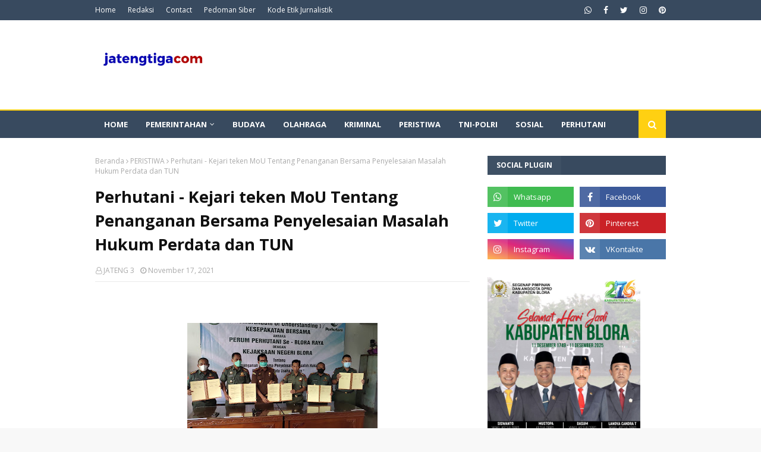

--- FILE ---
content_type: text/javascript; charset=UTF-8
request_url: https://www.jatengtiga.com/feeds/posts/default?max-results=3&start-index=2&alt=json-in-script&callback=jQuery1124043482525064595534_1768631658484&_=1768631658485
body_size: 6052
content:
// API callback
jQuery1124043482525064595534_1768631658484({"version":"1.0","encoding":"UTF-8","feed":{"xmlns":"http://www.w3.org/2005/Atom","xmlns$openSearch":"http://a9.com/-/spec/opensearchrss/1.0/","xmlns$blogger":"http://schemas.google.com/blogger/2008","xmlns$georss":"http://www.georss.org/georss","xmlns$gd":"http://schemas.google.com/g/2005","xmlns$thr":"http://purl.org/syndication/thread/1.0","id":{"$t":"tag:blogger.com,1999:blog-3874038086059076997"},"updated":{"$t":"2026-01-04T17:50:18.588-08:00"},"category":[{"term":"PERISTIWA"},{"term":"SOSIAL"},{"term":"PEMERINTAHAN"},{"term":"PEMERINTAH KABUPATEN BLORA"},{"term":"POLITIK"},{"term":"PENDIDIKAN"},{"term":"KRIMINAL"},{"term":"OLAHRAGA"},{"term":"BUDAYA"},{"term":"PERHUTANI"},{"term":"DESA"},{"term":"TNI - POLRI"},{"term":"SOSIA"}],"title":{"type":"text","$t":"JATENGTIGA.COM"},"subtitle":{"type":"html","$t":"Jatengtiga.com memberikan informasi seputar Blora, Purwodadi, Pati dan Rembang. \n"},"link":[{"rel":"http://schemas.google.com/g/2005#feed","type":"application/atom+xml","href":"https:\/\/www.jatengtiga.com\/feeds\/posts\/default"},{"rel":"self","type":"application/atom+xml","href":"https:\/\/www.blogger.com\/feeds\/3874038086059076997\/posts\/default?alt=json-in-script\u0026start-index=2\u0026max-results=3"},{"rel":"alternate","type":"text/html","href":"https:\/\/www.jatengtiga.com\/"},{"rel":"hub","href":"http://pubsubhubbub.appspot.com/"},{"rel":"previous","type":"application/atom+xml","href":"https:\/\/www.blogger.com\/feeds\/3874038086059076997\/posts\/default?alt=json-in-script\u0026start-index=1\u0026max-results=3"},{"rel":"next","type":"application/atom+xml","href":"https:\/\/www.blogger.com\/feeds\/3874038086059076997\/posts\/default?alt=json-in-script\u0026start-index=5\u0026max-results=3"}],"author":[{"name":{"$t":"JATENG 3"},"uri":{"$t":"http:\/\/www.blogger.com\/profile\/14161541778837812557"},"email":{"$t":"noreply@blogger.com"},"gd$image":{"rel":"http://schemas.google.com/g/2005#thumbnail","width":"16","height":"16","src":"https:\/\/img1.blogblog.com\/img\/b16-rounded.gif"}}],"generator":{"version":"7.00","uri":"http://www.blogger.com","$t":"Blogger"},"openSearch$totalResults":{"$t":"681"},"openSearch$startIndex":{"$t":"2"},"openSearch$itemsPerPage":{"$t":"3"},"entry":[{"id":{"$t":"tag:blogger.com,1999:blog-3874038086059076997.post-3283910705511141909"},"published":{"$t":"2025-12-30T17:38:00.000-08:00"},"updated":{"$t":"2026-01-04T17:50:18.544-08:00"},"category":[{"scheme":"http://www.blogger.com/atom/ns#","term":"PEMERINTAHAN"}],"title":{"type":"text","$t":"DPRD Blora Setujui Dua Raperda 2025, Lantik Anggota PAW"},"content":{"type":"html","$t":"\u003Cdiv class=\"separator\" style=\"clear: both; text-align: center;\"\u003E\u003Ca href=\"https:\/\/blogger.googleusercontent.com\/img\/b\/R29vZ2xl\/AVvXsEgiIluVzp53nwTz-fthjTr-DikO8F0vrFAHlX4GfjMF3qDYfHMRabhP53T_-wtALb1N3LO3kAPwa6MBJP3SAAemjtr_LH06l_Ys2h1_mVm9DlOuV3Xy3uNglXBxWGpurEz8OYG_2m_pR2aCe4aTunO77ZqChx6Gv1sm5zYcNr3ROyv1VRfQbla2YMN56-Y\/s2560\/1000805045.jpg\" imageanchor=\"1\" style=\"margin-left: 1em; margin-right: 1em;\"\u003E\u003Cimg border=\"0\" data-original-height=\"1706\" data-original-width=\"2560\" src=\"https:\/\/blogger.googleusercontent.com\/img\/b\/R29vZ2xl\/AVvXsEgiIluVzp53nwTz-fthjTr-DikO8F0vrFAHlX4GfjMF3qDYfHMRabhP53T_-wtALb1N3LO3kAPwa6MBJP3SAAemjtr_LH06l_Ys2h1_mVm9DlOuV3Xy3uNglXBxWGpurEz8OYG_2m_pR2aCe4aTunO77ZqChx6Gv1sm5zYcNr3ROyv1VRfQbla2YMN56-Y\/s16000\/1000805045.jpg\" \/\u003E\u003C\/a\u003E\u003C\/div\u003E\u003Cspan style=\"font-size: xx-small;\"\u003EFoto : Her\/jatengtiga.com\u003C\/span\u003E\u003Cbr \/\u003E\u003Cp\u003E\u003Cbr \/\u003E\u003C\/p\u003E\u003Cp\u003EBLORA, JATENGTIGA.com — Dewan Perwakilan Rakyat Daerah (DPRD) Kabupaten Blora menggelar Rapat Paripurna dengan agenda Persetujuan Bersama terhadap dua Rancangan Peraturan Daerah (Raperda) Kabupaten Blora Tahun 2025 serta Pengucapan Sumpah\/Janji Pengganti Antarwaktu (PAW) Anggota DPRD Masa Keanggotaan 2024–2029, Rabu (31\/12\/2025).\u003C\/p\u003E\u003Cp\u003ERapat Paripurna dipimpin Ketua DPRD Kabupaten Blora Mustopa, S.Pdi dan dihadiri Bupati Blora Dr. H. Arief Rohman, unsur Forkopimda, Sekretaris Daerah beserta jajaran perangkat daerah, para camat, pimpinan partai politik, organisasi kemasyarakatan, insan pers, serta tamu undangan.\u003C\/p\u003E\u003Cp\u003E\u003Cb\u003E\u003Cspan style=\"font-size: medium;\"\u003EDua Raperda Tahun 2025 Disetujui\u003C\/span\u003E\u003C\/b\u003E\u003C\/p\u003E\u003Cp\u003ERapat Paripurna menyepakati dua Raperda untuk ditetapkan, yakni Raperda tentang Kawasan Tanpa Rokok (KTR) dan Raperda tentang Penyelenggaraan Perpustakaan.\u003C\/p\u003E\u003Cp\u003E\"Jadi kami menyetujui dua Raperda yang diusulkan Pemkab Blora, demi kemajuan Blora bersama\", Ujar Mustofa.\u003C\/p\u003E\u003Cp\u003ERaperda KTR ditujukan untuk mendorong pola hidup sehat, meningkatkan derajat kesehatan masyarakat secara fisik, mental, spiritual, dan sosial, serta melaksanakan amanat Peraturan Pemerintah Nomor 28 Tahun 2024 terkait pengawasan implementasi Kawasan Tanpa Rokok.\u0026nbsp;\u003C\/p\u003E\u003Cp\u003ERegulasi ini juga mengatur pembatasan iklan, promosi, dan sponsor produk tembakau serta rokok elektronik sebagai upaya perlindungan masyarakat dari dampak buruk rokok.\u003C\/p\u003E\u003Cp\u003ESementara itu, Raperda Penyelenggaraan Perpustakaan menjadi landasan pengembangan perpustakaan sebagai wahana pendidikan dan pembelajaran sepanjang hayat, penguatan literasi masyarakat, serta pengembangan perpustakaan berbasis inklusi sosial dan pelestarian budaya daerah.\u003C\/p\u003E\u003Cp\u003E“Perpustakaan bukan hanya tempat menyimpan buku, melainkan menjadi jantung kecerdasan masyarakat dan peningkatan kesejahteraan,” Ungkap Mustofa\u003C\/p\u003E\u003Cp\u003ESementara Bupati Blora Dr. H. Arief Rohman menyampaikan apresiasi atas sinergi yang terjalin antara eksekutif dan legislatif dalam pembahasan dan penetapan regulasi daerah.\u003C\/p\u003E\u003Cp\u003E“Kami menyampaikan terima kasih kepada pimpinan dan anggota DPRD Kabupaten Blora atas dukungan dan kerja sama dalam pelaksanaan pembangunan di seluruh wilayah Kabupaten Blora,” ujarnya.\u003C\/p\u003E\u003Cp\u003EDalam rangkaian rapat, Ketua DPRD Kabupaten Blora juga melantik anggota DPRD Pengganti Antarwaktu Masa Keanggotaan 2024–2029. Pelantikan tersebut berdasarkan Keputusan Gubernur Jawa Tengah Nomor 100.3.3.1\/470 Tahun 2025 tanggal 17 Desember 2025.\u003C\/p\u003E\u003Cp\u003EAnggota DPRD yang dilantik adalah Nyoto Adi Sucipto dari Partai Keadilan Sejahtera (PKS), menggantikan Munatin. Bupati Arief menyampaikan ucapan selamat dan harapan agar anggota DPRD PAW dapat memberikan kontribusi positif bagi pembangunan daerah..\u003C\/p\u003E\u003Cp\u003E“Semoga kehadiran beliau membawa semangat baru untuk Sesarengan mBangun Blora,” katanya.\u003C\/p\u003E\u003Cp\u003E\u003Cb\u003E\u003Cspan style=\"font-size: medium;\"\u003EKomitmen Pembangunan Berkelanjutan\u003C\/span\u003E\u003C\/b\u003E\u003C\/p\u003E\u003Cp\u003EBupati Blora menegaskan, persetujuan dua Raperda tersebut mencerminkan komitmen bersama dalam memperkuat tata kelola pemerintahan dan meningkatkan kualitas pelayanan publik.\u003C\/p\u003E\u003Cp\u003E“Semoga seluruh ikhtiar yang kita lakukan dalam membangun Kabupaten Blora yang maju dan berkelanjutan senantiasa mendapat berkah dan rida dari Allah SWT,” pungkasnya.\u003C\/p\u003E"},"link":[{"rel":"replies","type":"application/atom+xml","href":"https:\/\/www.jatengtiga.com\/feeds\/3283910705511141909\/comments\/default","title":"Posting Komentar"},{"rel":"replies","type":"text/html","href":"https:\/\/www.jatengtiga.com\/2025\/12\/dprd-blora-setujui-dua-raperda-2025.html#comment-form","title":"0 Komentar"},{"rel":"edit","type":"application/atom+xml","href":"https:\/\/www.blogger.com\/feeds\/3874038086059076997\/posts\/default\/3283910705511141909"},{"rel":"self","type":"application/atom+xml","href":"https:\/\/www.blogger.com\/feeds\/3874038086059076997\/posts\/default\/3283910705511141909"},{"rel":"alternate","type":"text/html","href":"https:\/\/www.jatengtiga.com\/2025\/12\/dprd-blora-setujui-dua-raperda-2025.html","title":"DPRD Blora Setujui Dua Raperda 2025, Lantik Anggota PAW"}],"author":[{"name":{"$t":"JATENG 3"},"uri":{"$t":"http:\/\/www.blogger.com\/profile\/14161541778837812557"},"email":{"$t":"noreply@blogger.com"},"gd$image":{"rel":"http://schemas.google.com/g/2005#thumbnail","width":"16","height":"16","src":"https:\/\/img1.blogblog.com\/img\/b16-rounded.gif"}}],"media$thumbnail":{"xmlns$media":"http://search.yahoo.com/mrss/","url":"https:\/\/blogger.googleusercontent.com\/img\/b\/R29vZ2xl\/AVvXsEgiIluVzp53nwTz-fthjTr-DikO8F0vrFAHlX4GfjMF3qDYfHMRabhP53T_-wtALb1N3LO3kAPwa6MBJP3SAAemjtr_LH06l_Ys2h1_mVm9DlOuV3Xy3uNglXBxWGpurEz8OYG_2m_pR2aCe4aTunO77ZqChx6Gv1sm5zYcNr3ROyv1VRfQbla2YMN56-Y\/s72-c\/1000805045.jpg","height":"72","width":"72"},"thr$total":{"$t":"0"}},{"id":{"$t":"tag:blogger.com,1999:blog-3874038086059076997.post-988047901648922798"},"published":{"$t":"2025-12-05T17:43:00.000-08:00"},"updated":{"$t":"2026-01-04T17:46:24.478-08:00"},"category":[{"scheme":"http://www.blogger.com/atom/ns#","term":"PEMERINTAHAN"}],"title":{"type":"text","$t":"Ketua DPRD Blora Dukung PERSIKABA Maju ke Liga 4"},"content":{"type":"html","$t":"\u003Cdiv class=\"separator\" style=\"clear: both; text-align: center;\"\u003E\u003Cbr \/\u003E\u003C\/div\u003E\u003Cdiv class=\"separator\" style=\"clear: both; text-align: center;\"\u003E\u003Ca href=\"https:\/\/blogger.googleusercontent.com\/img\/b\/R29vZ2xl\/AVvXsEiNXG4Y0b0GpISkRzG9lqlfqdihAv-YYphQ9-sXEWTLayPzgtOHripSbreY486R5nXencWdkVoj9QYr-SydRpJOYbJyGa2jKwaMcB2qIsJWSIMo3vqc_TUJGYR36DOukZtp1R9jXiBVApHpZ5o4oCtVY23KVzjNEgTheoroFm2s_jlHKJ9qcGuUvIDFCDY\/s3984\/1000720636.jpg\" style=\"margin-left: 1em; margin-right: 1em;\"\u003E\u003Cimg border=\"0\" data-original-height=\"2656\" data-original-width=\"3984\" src=\"https:\/\/blogger.googleusercontent.com\/img\/b\/R29vZ2xl\/AVvXsEiNXG4Y0b0GpISkRzG9lqlfqdihAv-YYphQ9-sXEWTLayPzgtOHripSbreY486R5nXencWdkVoj9QYr-SydRpJOYbJyGa2jKwaMcB2qIsJWSIMo3vqc_TUJGYR36DOukZtp1R9jXiBVApHpZ5o4oCtVY23KVzjNEgTheoroFm2s_jlHKJ9qcGuUvIDFCDY\/s16000\/1000720636.jpg\" \/\u003E\u003C\/a\u003E\u003C\/div\u003E\u003Cdiv class=\"separator\" style=\"clear: both; text-align: center;\"\u003E\u003Cspan style=\"font-size: xx-small;\"\u003E\u003Cb\u003EFoto : Heri \/ Jatengtiga.com\u003Cspan\u003E\u003Ca name='more'\u003E\u003C\/a\u003E\u003C\/span\u003E\u003C\/b\u003E\u003C\/span\u003E\u003C\/div\u003E\u003Cp\u003EBLORA, JATENGTIGA.com – Klub kebanggaan masyarakat Blora, Persikaba, resmi meluncurkan skuad, official, serta jersey terbaru untuk menghadapi kompetisi Liga 4 Jawa Tengah 2025\/2026. Agenda launching berlangsung meriah di Pendopo Rumah Dinas Bupati Blora, Sabtu (6\/12\/2025).\u003C\/p\u003E\u003Cp\u003EPeluncuran tim dilakukan langsung oleh Bupati Blora Dr. H. Arief Rohman, di dampingi Ketua DPRD Blora Mustofa bersama jajaran Forkopimda lainnya, perangkat daerah terkait, dan Ketua KONI Blora.\u003C\/p\u003E\u003Cp\u003EKetua DPRD Blora, Mustofa, berharap momen launching ini menjadi titik awal kebangkitan Persikaba setelah masa vakum kompetisi. Bahkan Mustofa mendukung penuh PERSIKABA untuk maju di Liga 4 Jawa Tengah.\u003C\/p\u003E\u003Cp\u003E“Semangat dulu, juara akan mengikuti. Masyarakat rindu melihat Persikaba bangkit,” ujarnya.\u003C\/p\u003E\u003Cp\u003ESementara Bupati Arief memberikan apresiasi kepada manajemen Persikaba yang terus berupaya menghidupkan kembali kebanggaan sepak bola Blora.\u003C\/p\u003E\u003Cp\u003E“Launching ini bukan hanya mengenalkan tim, tetapi juga simbol kebangkitan, kerja keras, dan rasa percaya diri bahwa Persikaba mampu bersaing dan berprestasi,” ujar Arief.\u003C\/p\u003E\u003Cp\u003E\u003Cb\u003E\u003Cspan style=\"font-size: medium;\"\u003ETergabung di Grup A Liga 4 Jateng\u003C\/span\u003E\u003C\/b\u003E\u003C\/p\u003E\u003Cp\u003EPada musim ini, Persikaba berada di Grup A bersama PSIR Rembang, Safin Pati, dan Persiharjo Sukoharjo. Arief menyebut grup tersebut cukup kompetitif, namun ia tetap optimistis Persikaba dapat menampilkan yang terbaik.\u003C\/p\u003E\u003Cp\u003EIa juga mengajak masyarakat dan suporter untuk terus memberikan dukungan penuh kepada Laskar Aryo Penangsang.\u003C\/p\u003E\u003Cp\u003E“Bertandinglah dengan sportivitas dan keberanian. Di pundak kalian ada harapan ribuan masyarakat Blora,” tegasnya.\u003C\/p\u003E\u003Cp\u003E\u003Cb\u003E\u003Cspan style=\"font-size: medium;\"\u003EPersiapan Mepet, Semangat Tinggi\u003C\/span\u003E\u003C\/b\u003E\u003C\/p\u003E\u003Cp\u003EManajer Persikaba, Muhammad Imfroni, mengatakan persiapan tim menuju Liga 4 cukup singkat, namun hal itu tidak mengurangi motivasi pemain dan manajemen.\u003C\/p\u003E\u003Cp\u003E“Berkat dukungan Pemkab, suporter, dan banyak pihak, Persikaba bisa kembali tampil di Liga 4 tahun ini. Tolong jaga nama Persikaba. Bermainlah dengan hati,” pesannya.\u003C\/p\u003E\u003Cp\u003E\u003Cspan style=\"font-size: medium;\"\u003E\u003Cb\u003EJadwal Perdana dan Dukungan Pemerintah\u003C\/b\u003E\u003C\/span\u003E\u003C\/p\u003E\u003Cp\u003EPersikaba dijadwalkan menjalani laga perdana tandang ke Pati pada 23 Desember, lalu tampil di kandang pada 28 Desember menghadapi Persiharjo Sukoharjo. Dua laga awal ini disebut krusial untuk membangun momentum dan kepercayaan diri tim.\u003C\/p\u003E\u003Cp\u003ESebagai bentuk dukungan, Dinas Kesehatan Kabupaten Blora menyerahkan bantuan obat-obatan untuk menjaga kesehatan dan kebugaran pemain sepanjang kompetisi.\u003C\/p\u003E"},"link":[{"rel":"replies","type":"application/atom+xml","href":"https:\/\/www.jatengtiga.com\/feeds\/988047901648922798\/comments\/default","title":"Posting Komentar"},{"rel":"replies","type":"text/html","href":"https:\/\/www.jatengtiga.com\/2025\/12\/ketua-dprd-blora-dukung-persikaba-maju.html#comment-form","title":"0 Komentar"},{"rel":"edit","type":"application/atom+xml","href":"https:\/\/www.blogger.com\/feeds\/3874038086059076997\/posts\/default\/988047901648922798"},{"rel":"self","type":"application/atom+xml","href":"https:\/\/www.blogger.com\/feeds\/3874038086059076997\/posts\/default\/988047901648922798"},{"rel":"alternate","type":"text/html","href":"https:\/\/www.jatengtiga.com\/2025\/12\/ketua-dprd-blora-dukung-persikaba-maju.html","title":"Ketua DPRD Blora Dukung PERSIKABA Maju ke Liga 4"}],"author":[{"name":{"$t":"JATENG 3"},"uri":{"$t":"http:\/\/www.blogger.com\/profile\/14161541778837812557"},"email":{"$t":"noreply@blogger.com"},"gd$image":{"rel":"http://schemas.google.com/g/2005#thumbnail","width":"16","height":"16","src":"https:\/\/img1.blogblog.com\/img\/b16-rounded.gif"}}],"media$thumbnail":{"xmlns$media":"http://search.yahoo.com/mrss/","url":"https:\/\/blogger.googleusercontent.com\/img\/b\/R29vZ2xl\/AVvXsEiNXG4Y0b0GpISkRzG9lqlfqdihAv-YYphQ9-sXEWTLayPzgtOHripSbreY486R5nXencWdkVoj9QYr-SydRpJOYbJyGa2jKwaMcB2qIsJWSIMo3vqc_TUJGYR36DOukZtp1R9jXiBVApHpZ5o4oCtVY23KVzjNEgTheoroFm2s_jlHKJ9qcGuUvIDFCDY\/s72-c\/1000720636.jpg","height":"72","width":"72"},"thr$total":{"$t":"0"}},{"id":{"$t":"tag:blogger.com,1999:blog-3874038086059076997.post-9095030596400548218"},"published":{"$t":"2025-11-16T23:22:00.000-08:00"},"updated":{"$t":"2025-11-16T23:22:31.464-08:00"},"category":[{"scheme":"http://www.blogger.com/atom/ns#","term":"PEMERINTAHAN"}],"title":{"type":"text","$t":"BPR Bank Blora Artha Bertransformasi Dari Perumda Menjadi Perseroda"},"content":{"type":"html","$t":"\u003Cp\u003E\u0026nbsp;\u003C\/p\u003E\u003Cdiv class=\"separator\" style=\"clear: both; text-align: center;\"\u003E\u003Ca href=\"https:\/\/blogger.googleusercontent.com\/img\/b\/R29vZ2xl\/AVvXsEjNkUEw3hTzRN_ivITqn39qeAeeE4FmGU5-fQg_dehKuoByMsKVL3wBtYVdiem8ZCGeWswymUfbCGKkcTwTMlo8vGivebfzYRzDqbpOmijUWooQrsw_Hw9AleZGQjPvKNvN-jLUjqwQLAGBo_UiIKyivYWAA2o0fk6ctyGIeeTQHXORMBW1QE4lQQx89nA\/s1280\/IMG-20251116-WA0033.jpg\" imageanchor=\"1\" style=\"margin-left: 1em; margin-right: 1em;\"\u003E\u003Cimg border=\"0\" data-original-height=\"853\" data-original-width=\"1280\" src=\"https:\/\/blogger.googleusercontent.com\/img\/b\/R29vZ2xl\/AVvXsEjNkUEw3hTzRN_ivITqn39qeAeeE4FmGU5-fQg_dehKuoByMsKVL3wBtYVdiem8ZCGeWswymUfbCGKkcTwTMlo8vGivebfzYRzDqbpOmijUWooQrsw_Hw9AleZGQjPvKNvN-jLUjqwQLAGBo_UiIKyivYWAA2o0fk6ctyGIeeTQHXORMBW1QE4lQQx89nA\/s16000\/IMG-20251116-WA0033.jpg\" \/\u003E\u003C\/a\u003E\u003C\/div\u003E\u003Cbr \/\u003E\u003Cp\u003E\u003C\/p\u003E\u003Cp\u003EBLORA, jatengtiga.com - Perusahaan Umum Daerah (Perumda) Bank Perkreditan Rakyat Bank Blora Artha resmi mendapat persetujuan Bupati Blora, Dr. H. Arief Rohman, bersama pimpinan DPRD Kabupaten Blora untuk bertransformasi menjadi Perusahaan Perseroan Daerah (Perseroda).\u003C\/p\u003E\u003Cp\u003EPersetujuan Bersama terhadap Rancangan Perda tentang perubahan bentuk badan hukum Perumda BPR Blora Artha menjadi Perusahaan Perseroan Daerah BPR Bank Blora Artha, yang mengubah Perda Nomor 16 Tahun 2019 tersebut, dilakukan Sabtu (15\/11\/2025) di dalam Rapat Paripurna di Gedung DPRD Blora.\u003C\/p\u003E\u003Cp\u003EBupati Arief dalam sambutanya mengungkapkan dengan terbitnya sejumlah regulasi mulai dari Undang-undang Nomor 4 Tahun 2023 tentang Pengembangan dan Penguatan Sektor Keuangan (P2SK), serta Peraturan Otoritas Jasa Keuangan (POJK) Nomor 7 Tahun 2024 tentang BPR dan BPR Syariah, maka BPR Bank Blora Artha juga perlu melakukan penyesuaian dengan regulasi tersebut.\u003C\/p\u003E\u003Cp\u003E\"Berdasarkan peraturan-peraturan tersebut, maka Perusahaan Umum Daerah Bank Perkreditan Rakyat Bank Blora Artha perlu dilakukan perubahan status dan nomenklatur menjadi 'Perusahaan Perseroan Daerah Bank Perekonomian Rakyat Bank Blora Artha yang selanjutnya disebut PT. BPR Bank Blora Artha (Perseroda)',\" terang Bupati\u003C\/p\u003E\u003Cp\u003EPihaknya mengungkapkan bahwa sejak dibentuk melalui Perda Nomor 16 Tahun 2019,\u0026nbsp; Perusahaan Umum Daerah (Perumda) BPR Bank Blora Artha yang sepenuhnya dimiliki oleh Pemerintah Kabupaten Blora tersebut telah menyumbang deviden lebih dari lima miliar, sampai dengan Tahun Buku 2023\u003C\/p\u003E\u003Cp\u003EKemudian, dalam Rapat Paripurna tersebut juga dilakukan persetujuan bersama Raperda terkait Pajak Daerah dan Retribusi Daerah, yang mengubah Perda nomor 6 tahun 2023 tentang Pajak Daerah dan Retribusi Daerah.\u003C\/p\u003E\u003Cp\u003E\"Perubahan Perda Nomor 6 Tahun 2023 merupakan hasil evaluasi Kemendagri yang telah melakukan pengujian Perda tersebut terkait kesesuaian antara Perda dengan kepentingan umum, ketentuan peraturan perundang-undangan yang lebih tinggi, dan kebijakan fiskal nasional,\" Jelas Bupati\u003C\/p\u003E\u003Cp\u003EAdapun evaluasi Perda Nomor 6 Tahun 2023 diantaranya berisi penyesuaian omset tidak kena pajak untuk mendorong pertumbuhan ekonomi, serta penyesuaian pengaturan layanan retribusi yang diberikan kepada masyarakat.\u003C\/p\u003E\u003Cp\u003E\"Dengan adanya perubahan Perda Nomor 6 tahun 2023 tentang Pajak Daerah dan Retribusi Daerah, diharapkan penerimaan pajak dan retribusi menjadi lebih optimal tanpa membebani masyarakat,\" imbuhnya\u003C\/p\u003E\u003Cp\u003EIa juga mengapresiasi sinergi dan kolaborasi yang baik antara Pemkab Blora dengan DPRD Blora.\u003C\/p\u003E\u003Cp\u003E\"Persetujuan bersama ini dapat terwujud berkat sinergi dan kolaborasi yang baik antara eksekutif dengan legislatif, serta adanya komitmen yang tinggi untuk segera menyelesaikan seluruh proses penyusunan Peraturan Daerah Kabupaten Blora Tahun Anggaran 2025,\" tandasnya\u0026nbsp;\u003C\/p\u003E\u003Cp\u003E\u003Cb\u003E\u003Cspan style=\"font-size: medium;\"\u003ESesuai Regulasi\u003C\/span\u003E\u003C\/b\u003E\u003C\/p\u003E\u003Cp\u003ETerkait dengan Perubahan bentuk badan hukum menjadi PT. BPR Blora Artha (Perseroda) tersebut, Ketua DPRD Kabupaten Blora Mustopa, S.Pd.I menjelaskan bahwa hal tersebut sesuai dengan amanat Undang-Undang.\u003C\/p\u003E\u003Cp\u003E\"Sebagaimana amanat UU No. 4 tahun 2023 tentang Pengembangan dan Penguatan Sektor Keuangan maka Peraturan Daerah Kabupaten Blora No 16 tahun 2019 tentang Perusahaan Umum Daerah Bank Perkreditan Rakyat Bank Blora Artha sudah tidak sesuai dengan perkembangan hukum dan kebutuhan masyarakat,\" terangnya\u0026nbsp;\u003C\/p\u003E\u003Cp\u003EUntuk itu, lanjut Mustopa, komisi B DPRD Kabupaten Blora bersama jajaran Pemerintah Daerah telah melakukan pembahasan Rancangan Perda Kabupaten Blora tahun 2025 tentang Perusahaan Perseroan Daerah Bank Perekonomian Rakyat Bank Blora Artha.\u003C\/p\u003E\u003Cp\u003EDisampaikan bahwa juga telah bersurat ke Gubernur Jawa Tengah untuk dimintakan fasilitasi. Lanjutnya, menindaklanjuti surat tersebut, Gubernur Jawa Tengah juga telah menyampaikan hasil fasilitasi atas Raperda tersebut.\u003C\/p\u003E\u003Cp\u003E\"Dan hasil fasilitasi tersebut dinyatakan ada beberapa poin yang perlu dilakukan penyempurnaan,menindaklanjuti hasil fasilitasi tersebut pada bulan Oktober 2025 telah dilakukan rapat antara komisi\u0026nbsp; B DPRD Kabupaten Blora dengan tim asistensi pembahasan Raperda Kabupaten Blora untuk menyempurnakan Raperda sesuai dengan hasil fasilitasi Gubernur Jawa Tengah yang dimaksud,\" sambungnya\u003C\/p\u003E\u003Cp\u003ESetelah melalui berbagai tahapan-tahapan, pada Sabtu (15\/11) dilakukan Rapat Paripurna dengan Agenda Persetujuan Bersama Bupati Blora dan DPRD Kabupaten Blora terhadap Rancangan Perda tentang perubahan bentuk badan hukum Perumda BPR Blora Artha menjadi Perusahaan Perseroan Daerah BPR Bank Blora Artha, yang mengubah Perda Nomor 16 Tahun 2019 tersebut.\u0026nbsp;\u003C\/p\u003E"},"link":[{"rel":"replies","type":"application/atom+xml","href":"https:\/\/www.jatengtiga.com\/feeds\/9095030596400548218\/comments\/default","title":"Posting Komentar"},{"rel":"replies","type":"text/html","href":"https:\/\/www.jatengtiga.com\/2025\/11\/bpr-bank-blora-artha-bertransformasi.html#comment-form","title":"0 Komentar"},{"rel":"edit","type":"application/atom+xml","href":"https:\/\/www.blogger.com\/feeds\/3874038086059076997\/posts\/default\/9095030596400548218"},{"rel":"self","type":"application/atom+xml","href":"https:\/\/www.blogger.com\/feeds\/3874038086059076997\/posts\/default\/9095030596400548218"},{"rel":"alternate","type":"text/html","href":"https:\/\/www.jatengtiga.com\/2025\/11\/bpr-bank-blora-artha-bertransformasi.html","title":"BPR Bank Blora Artha Bertransformasi Dari Perumda Menjadi Perseroda"}],"author":[{"name":{"$t":"JATENG 3"},"uri":{"$t":"http:\/\/www.blogger.com\/profile\/14161541778837812557"},"email":{"$t":"noreply@blogger.com"},"gd$image":{"rel":"http://schemas.google.com/g/2005#thumbnail","width":"16","height":"16","src":"https:\/\/img1.blogblog.com\/img\/b16-rounded.gif"}}],"media$thumbnail":{"xmlns$media":"http://search.yahoo.com/mrss/","url":"https:\/\/blogger.googleusercontent.com\/img\/b\/R29vZ2xl\/AVvXsEjNkUEw3hTzRN_ivITqn39qeAeeE4FmGU5-fQg_dehKuoByMsKVL3wBtYVdiem8ZCGeWswymUfbCGKkcTwTMlo8vGivebfzYRzDqbpOmijUWooQrsw_Hw9AleZGQjPvKNvN-jLUjqwQLAGBo_UiIKyivYWAA2o0fk6ctyGIeeTQHXORMBW1QE4lQQx89nA\/s72-c\/IMG-20251116-WA0033.jpg","height":"72","width":"72"},"thr$total":{"$t":"0"}}]}});

--- FILE ---
content_type: text/javascript; charset=UTF-8
request_url: https://www.jatengtiga.com/feeds/posts/default/-/OLAHRAGA?alt=json-in-script&max-results=3&callback=jQuery1124043482525064595534_1768631658486&_=1768631658487
body_size: 4791
content:
// API callback
jQuery1124043482525064595534_1768631658486({"version":"1.0","encoding":"UTF-8","feed":{"xmlns":"http://www.w3.org/2005/Atom","xmlns$openSearch":"http://a9.com/-/spec/opensearchrss/1.0/","xmlns$blogger":"http://schemas.google.com/blogger/2008","xmlns$georss":"http://www.georss.org/georss","xmlns$gd":"http://schemas.google.com/g/2005","xmlns$thr":"http://purl.org/syndication/thread/1.0","id":{"$t":"tag:blogger.com,1999:blog-3874038086059076997"},"updated":{"$t":"2026-01-04T17:50:18.588-08:00"},"category":[{"term":"PERISTIWA"},{"term":"SOSIAL"},{"term":"PEMERINTAHAN"},{"term":"PEMERINTAH KABUPATEN BLORA"},{"term":"POLITIK"},{"term":"PENDIDIKAN"},{"term":"KRIMINAL"},{"term":"OLAHRAGA"},{"term":"BUDAYA"},{"term":"PERHUTANI"},{"term":"DESA"},{"term":"TNI - POLRI"},{"term":"SOSIA"}],"title":{"type":"text","$t":"JATENGTIGA.COM"},"subtitle":{"type":"html","$t":"Jatengtiga.com memberikan informasi seputar Blora, Purwodadi, Pati dan Rembang. \n"},"link":[{"rel":"http://schemas.google.com/g/2005#feed","type":"application/atom+xml","href":"https:\/\/www.jatengtiga.com\/feeds\/posts\/default"},{"rel":"self","type":"application/atom+xml","href":"https:\/\/www.blogger.com\/feeds\/3874038086059076997\/posts\/default\/-\/OLAHRAGA?alt=json-in-script\u0026max-results=3"},{"rel":"alternate","type":"text/html","href":"https:\/\/www.jatengtiga.com\/search\/label\/OLAHRAGA"},{"rel":"hub","href":"http://pubsubhubbub.appspot.com/"},{"rel":"next","type":"application/atom+xml","href":"https:\/\/www.blogger.com\/feeds\/3874038086059076997\/posts\/default\/-\/OLAHRAGA\/-\/OLAHRAGA?alt=json-in-script\u0026start-index=4\u0026max-results=3"}],"author":[{"name":{"$t":"JATENG 3"},"uri":{"$t":"http:\/\/www.blogger.com\/profile\/14161541778837812557"},"email":{"$t":"noreply@blogger.com"},"gd$image":{"rel":"http://schemas.google.com/g/2005#thumbnail","width":"16","height":"16","src":"https:\/\/img1.blogblog.com\/img\/b16-rounded.gif"}}],"generator":{"version":"7.00","uri":"http://www.blogger.com","$t":"Blogger"},"openSearch$totalResults":{"$t":"19"},"openSearch$startIndex":{"$t":"1"},"openSearch$itemsPerPage":{"$t":"3"},"entry":[{"id":{"$t":"tag:blogger.com,1999:blog-3874038086059076997.post-3720168188486932356"},"published":{"$t":"2025-09-28T21:03:00.000-07:00"},"updated":{"$t":"2025-09-28T21:03:32.220-07:00"},"category":[{"scheme":"http://www.blogger.com/atom/ns#","term":"OLAHRAGA"}],"title":{"type":"text","$t":"Aderia Terpilih Sebagai Ketua Umum IMI Blora Secara Aklamasi"},"content":{"type":"html","$t":"\u003Cp\u003E\u003C\/p\u003E\u003Cdiv class=\"separator\" style=\"clear: both; text-align: center;\"\u003E\u003Ca href=\"https:\/\/blogger.googleusercontent.com\/img\/b\/R29vZ2xl\/AVvXsEhTNfUVlRvrWgr18AdnfOAWlXWhRlkgBHjtMAAWWjK5blrXLkbCdelYcaQy3IYHGAdrLTAEybEITbyRIiK1VaM1R5FWj-S2SMeYBWKm4rqjKhZyff9jzeV2LAGvMNsNxMU79BLZzSqSf3qbNlh8mqaKLOTb2-liJYjJCCCDLUIPK_uTjSt0uAcyfG76qQs\/s1600\/IMG-20250928-WA0038.jpg\" imageanchor=\"1\" style=\"margin-left: 1em; margin-right: 1em;\"\u003E\u003Cimg border=\"0\" data-original-height=\"720\" data-original-width=\"1600\" src=\"https:\/\/blogger.googleusercontent.com\/img\/b\/R29vZ2xl\/AVvXsEhTNfUVlRvrWgr18AdnfOAWlXWhRlkgBHjtMAAWWjK5blrXLkbCdelYcaQy3IYHGAdrLTAEybEITbyRIiK1VaM1R5FWj-S2SMeYBWKm4rqjKhZyff9jzeV2LAGvMNsNxMU79BLZzSqSf3qbNlh8mqaKLOTb2-liJYjJCCCDLUIPK_uTjSt0uAcyfG76qQs\/s16000\/IMG-20250928-WA0038.jpg\" \/\u003E\u003C\/a\u003E\u003C\/div\u003E\u003Cdiv style=\"text-align: center;\"\u003E\u003Cspan style=\"font-size: xx-small;\"\u003EHeri Purnomo wakil ketua 1 bidang organisasi KONI Blora (kanan), menyerahkan bendera pataka IMI kepada ketum IMI terpilih Aderia, dalam Muskab IMI Kabupaten Blora periode 2025-2030 di aula KONI Blora, Minggu (28\/9). Her\/jatengtiga.com\u003Cspan\u003E\u003Ca name='more'\u003E\u003C\/a\u003E\u003C\/span\u003E\u003C\/span\u003E\u003C\/div\u003E\u003Cp\u003E\u003C\/p\u003E\u003Cp style=\"text-align: center;\"\u003E\u003Cbr \/\u003E\u003C\/p\u003E\u003Cp\u003EBLORA. jatengtiga.com- Aderia, Anggota Dewan Perwakilan Rakyat Daerah (DPRD) Blora, dari Partai Gerindra terpilih menjadi ketua umum (ketum) Ikatan Motor Indonesia (IMI) Blora secara aklamasi dalam Musyawarah Kabupaten (Muskab) IMI Kabupaten Blora periode 2025-2030 di Aula Komite Olahraga Nasional Indonesia (KONI), Minggu (28\/9).\u003C\/p\u003E\u003Cp\u003EIMI adalah cabang olahrga baru setelah Federasi olahrga balap motor (FOBM) Blora vakum beberapa bulan lalu. IMI diharapkan menjadi cabor baru di Blora yang eksis dalam berbagai even dan menjadi wadah bagi pembinaan atlet balap motor di Blora.\u003C\/p\u003E\u003Cp\u003EUsai terpilih sebagai Ketum IMI, Aderia ingin membangun komonukasi dengan pengurus FOBM yang lama untuk menghidupkan lagi seluruh jenis event yang masuk dalam IMI, khusunya balap motor.\u003C\/p\u003E\u003Cp\u003E\"Saya ingin terdekata ada event latihan bersama (Latber), Bisa Drag Bike atau Grasstrack. Kedepan saya ingin ada venue Grasstrack di Blora. Jika memungkinkan di eks lapangan Golf Blora kita hidupkan lagi\", ungkap Aderia.\u003C\/p\u003E\u003Cp\u003ESebelumnya dalam Muskab IMI Kabupaten Blora dihadiri Pengurus IMI Jawa Tengah Wijaya, Ketum KONI Blora, yang diwakili Wakil Ketua 1 Bidang Organisasi Heri Purnomo dan seluruh calon pengurus IMI Blora periode 2025-2030.\u003C\/p\u003E\u003Cp\u003EHeri yang mewakili Ketum KONI menyapaikan bahwa IMI ini cakupannya luas, tidak seperti FOBM. Namun yang tidak kalah penting adalah administrasi. Harapannya di kepengurusan IMI nanti, harus lebih baik dari FOBM.\u003C\/p\u003E\u003Cp\u003E\"Saya hanya mengingatkan, bahwa anggaran yang dipakai untuk pembinaan prestasi menggunakan anggaran Pemerintah. Jadi yang tidak kalah penting adalah tertib administrasi. Tentunya nanti jika ketum terpilih adalah anggota Dewan, harapannya sudah tahu tentang administrasi\", jelasnya.\u003C\/p\u003E\u003Cp\u003EHeri ingin kepengurusan IMI yang baru, kedepan bisa berprestasi di Porprov, menyumbangkan medali untuk Blora, dan menjadi wadah dari anak muda agar tidak liar dijalan.\u003C\/p\u003E\u003Cp\u003ESementara Wijaya selaku pengurus IMI Provinsi, melihat pembinaan prestasi olahraga di Blora sudah sangat baik dibandingkan dengan di Kabupaten lain. Event balap motor sering diadakan di Blora. Bahkan pasar diperbolehkan unutk latihan, dukungan atau support dari berbagai pihak sudah sangat bagus.\u0026nbsp;\u003C\/p\u003E\u003Cp\u003E\"Ini tinggal mengembangkan saja. IMI ini bukan hanya motor, ada wisatanya juga. Intinya IMI di Kabupaten tugasnya hampir sama dengan FOBM, pembinaan prestasi balap motor. Harapnnya jika ada event apapun terkait IMI, pengurus wajib tahu\", tutup Wijaya.\u003C\/p\u003E\u003Cdiv\u003E\u003Cbr \/\u003E\u003C\/div\u003E"},"link":[{"rel":"replies","type":"application/atom+xml","href":"https:\/\/www.jatengtiga.com\/feeds\/3720168188486932356\/comments\/default","title":"Posting Komentar"},{"rel":"replies","type":"text/html","href":"https:\/\/www.jatengtiga.com\/2025\/09\/aderia-terpilih-sebagai-ketua-umum-imi.html#comment-form","title":"0 Komentar"},{"rel":"edit","type":"application/atom+xml","href":"https:\/\/www.blogger.com\/feeds\/3874038086059076997\/posts\/default\/3720168188486932356"},{"rel":"self","type":"application/atom+xml","href":"https:\/\/www.blogger.com\/feeds\/3874038086059076997\/posts\/default\/3720168188486932356"},{"rel":"alternate","type":"text/html","href":"https:\/\/www.jatengtiga.com\/2025\/09\/aderia-terpilih-sebagai-ketua-umum-imi.html","title":"Aderia Terpilih Sebagai Ketua Umum IMI Blora Secara Aklamasi"}],"author":[{"name":{"$t":"JATENG 3"},"uri":{"$t":"http:\/\/www.blogger.com\/profile\/14161541778837812557"},"email":{"$t":"noreply@blogger.com"},"gd$image":{"rel":"http://schemas.google.com/g/2005#thumbnail","width":"16","height":"16","src":"https:\/\/img1.blogblog.com\/img\/b16-rounded.gif"}}],"media$thumbnail":{"xmlns$media":"http://search.yahoo.com/mrss/","url":"https:\/\/blogger.googleusercontent.com\/img\/b\/R29vZ2xl\/AVvXsEhTNfUVlRvrWgr18AdnfOAWlXWhRlkgBHjtMAAWWjK5blrXLkbCdelYcaQy3IYHGAdrLTAEybEITbyRIiK1VaM1R5FWj-S2SMeYBWKm4rqjKhZyff9jzeV2LAGvMNsNxMU79BLZzSqSf3qbNlh8mqaKLOTb2-liJYjJCCCDLUIPK_uTjSt0uAcyfG76qQs\/s72-c\/IMG-20250928-WA0038.jpg","height":"72","width":"72"},"thr$total":{"$t":"0"}},{"id":{"$t":"tag:blogger.com,1999:blog-3874038086059076997.post-5318314440581299983"},"published":{"$t":"2025-03-15T20:03:00.000-07:00"},"updated":{"$t":"2025-04-23T20:09:23.352-07:00"},"category":[{"scheme":"http://www.blogger.com/atom/ns#","term":"OLAHRAGA"}],"title":{"type":"text","$t":"Hadiri Muskab ABTI, Wakil Ketua DPRD Blora ABTI Tetap di Hati"},"content":{"type":"html","$t":"\u003Cp\u003E\u0026nbsp;\u003C\/p\u003E\u003Cdiv class=\"separator\" style=\"clear: both; text-align: center;\"\u003E\u003Ca href=\"https:\/\/blogger.googleusercontent.com\/img\/b\/R29vZ2xl\/AVvXsEgLHcF0WDUhgrZk-OaXFAB7spleYYImhlmxNGh9gvWeIsIhcVhwhJm31wxZvu8hhIc75fC2d6vTbFHINWmIWDfFSlfaix870feeHxxUwI5amME5jjWZCMt7JDlariPA6PI9WLoYboxa3VQ9bVGmpptjBThFAK14XustJVU2yPfKJ8ulI-0vi-urS_1GlC4\/s768\/20250316_165231-768x576.jpg\" imageanchor=\"1\" style=\"margin-left: 1em; margin-right: 1em;\"\u003E\u003Cimg border=\"0\" data-original-height=\"576\" data-original-width=\"768\" src=\"https:\/\/blogger.googleusercontent.com\/img\/b\/R29vZ2xl\/AVvXsEgLHcF0WDUhgrZk-OaXFAB7spleYYImhlmxNGh9gvWeIsIhcVhwhJm31wxZvu8hhIc75fC2d6vTbFHINWmIWDfFSlfaix870feeHxxUwI5amME5jjWZCMt7JDlariPA6PI9WLoYboxa3VQ9bVGmpptjBThFAK14XustJVU2yPfKJ8ulI-0vi-urS_1GlC4\/s16000\/20250316_165231-768x576.jpg\" \/\u003E\u003C\/a\u003E\u003C\/div\u003ESiswanto saat memberi pengarahan kepada para pengurus ABTI di Muskab Cabor ABTI .\u003Cp\u003E\u003C\/p\u003E\u003Cbr \/\u003E\u003Cspan style=\"font-size: 15px;\"\u003E\u003Cb\u003EBlORA, Jatengtiga.com\u003C\/b\u003E - Wakil Ketua DPRD Blora, Jawa Tengah Siswanto menghadiri Musyawarah Cabang Olahraga (Cabor) Asosiasi Bola Tangan Indonesia (ABTI) Kabupaten Blora 2025, di Joglo Sebara Minggu 16\/3\/2025 sore.\u003C\/span\u003E\n\u003Cbr \/\u003E\u003Cbr \/\u003E\u003Cspan style=\"font-size: 15px;\"\u003ESebagai pendiri ABTI di Blora Siswanto, tetap mendukung kemajuan cabor untuk terus\u0026nbsp; berprestasi menuju Porprov 2026. \u003C\/span\u003E\n\u003Cbr \/\u003E\u003Cbr \/\u003E\u003Cspan style=\"font-size: 15px;\"\u003EMeski kini tidak lagi menjadi Ketua Umum (Ketum) ABTI, Siswanto mengaku ABTI tetap dihati. \"Saya akan bantu ABTI, karena ABTI tetap dihati\", katanya, \u003C\/span\u003E\n\u003Cbr \/\u003E\u003Cbr \/\u003E\u003Cspan style=\"font-size: 15px;\"\u003ESiswanto berjanji akan mengusahakan anggaran tambahan diluar anggaran pembinaan Cabor di KONI Blora.\u003C\/span\u003E\n\u003Cbr \/\u003E\u003Cbr \/\u003E\u003Cspan style=\"font-size: 15px;\"\u003ESementara, Muskab ABTI Blora 2025 telah memilih Ngabdul Rokim sebagai Ketua Umum (Ketum) ABTI Blora secata Aklamasi. Rokim berjajmji akan melanjutkan perjuangan Ketum pendahulunya, untuk memajukan ABTI Blora menuju prestasi.\u003C\/span\u003E\n\u003Cbr \/\u003E\u003Cbr \/\u003E\u003Cspan style=\"font-size: 15px;\"\u003E\"Terimakasih telah mempercayai saya, sebagai Ketum ABTI Blora. Ini amanah, saya akan membawa ABTI lebih baik\", ujarnya.\u003C\/span\u003E\n\u003Cbr \/\u003E\u003Cbr \/\u003E\u003Cspan style=\"font-size: 15px;\"\u003EKetua umum KONI Blora H Setiyono yang hadir dalam Muskab tersebut, memberikan support luar biasa kepada APTI Blora, bahwa ABTI Blora tidak perlu takut, karena masih ada Siswanto yang dulu sebagai pendiri ABTI dan sampai saat ini masih terus memberi perhatian khusus kepada ABTi.\u003C\/span\u003E\n\u003Cbr \/\u003E\u003Cbr \/\u003E\u003Cspan style=\"font-size: 15px;\"\u003E\"Ini luar biasa. Terimakasih pak Sis. Saya berharap ABTI bisa berprestasi di Porprov 2026 nanti\", kata Setiyono.\u003C\/span\u003E\n\u003Cbr \/\u003E\u003Cbr \/\u003E\u003Cspan style=\"font-size: 15px;\"\u003EMuskab juga dihadiri oleh Ketua Umum ABTI Provinsi Jawa Tengah \u003C\/span\u003E\u003Cspan style=\"font-size: 15px;\"\u003E\u003Cb\u003EJoko\u003C\/b\u003E\u003C\/span\u003E\u003Cspan style=\"font-size: 15px;\"\u003E\u0026nbsp;Pranawa Adi, dan seluruh pengurus ABTI Blora.\u003C\/span\u003E\u003C!--\/data\/user\/0\/com.samsung.android.app.notes\/files\/clipdata\/clipdata_bodytext_250424_100259_375.sdocx--\u003E\u003Cdiv\u003E\u003Cspan style=\"font-size: 15px;\"\u003E\u003Cbr \/\u003E\u003C\/span\u003E\u003C\/div\u003E\u003Cdiv\u003E\u003Cspan style=\"font-size: 15px;\"\u003EEditor : Red\/pur\u003C\/span\u003E\u003C\/div\u003E"},"link":[{"rel":"replies","type":"application/atom+xml","href":"https:\/\/www.jatengtiga.com\/feeds\/5318314440581299983\/comments\/default","title":"Posting Komentar"},{"rel":"replies","type":"text/html","href":"https:\/\/www.jatengtiga.com\/2025\/03\/hadiri-muskab-abti-wakil-ketua-dprd.html#comment-form","title":"0 Komentar"},{"rel":"edit","type":"application/atom+xml","href":"https:\/\/www.blogger.com\/feeds\/3874038086059076997\/posts\/default\/5318314440581299983"},{"rel":"self","type":"application/atom+xml","href":"https:\/\/www.blogger.com\/feeds\/3874038086059076997\/posts\/default\/5318314440581299983"},{"rel":"alternate","type":"text/html","href":"https:\/\/www.jatengtiga.com\/2025\/03\/hadiri-muskab-abti-wakil-ketua-dprd.html","title":"Hadiri Muskab ABTI, Wakil Ketua DPRD Blora ABTI Tetap di Hati"}],"author":[{"name":{"$t":"JATENG 3"},"uri":{"$t":"http:\/\/www.blogger.com\/profile\/14161541778837812557"},"email":{"$t":"noreply@blogger.com"},"gd$image":{"rel":"http://schemas.google.com/g/2005#thumbnail","width":"16","height":"16","src":"https:\/\/img1.blogblog.com\/img\/b16-rounded.gif"}}],"media$thumbnail":{"xmlns$media":"http://search.yahoo.com/mrss/","url":"https:\/\/blogger.googleusercontent.com\/img\/b\/R29vZ2xl\/AVvXsEgLHcF0WDUhgrZk-OaXFAB7spleYYImhlmxNGh9gvWeIsIhcVhwhJm31wxZvu8hhIc75fC2d6vTbFHINWmIWDfFSlfaix870feeHxxUwI5amME5jjWZCMt7JDlariPA6PI9WLoYboxa3VQ9bVGmpptjBThFAK14XustJVU2yPfKJ8ulI-0vi-urS_1GlC4\/s72-c\/20250316_165231-768x576.jpg","height":"72","width":"72"},"thr$total":{"$t":"0"}},{"id":{"$t":"tag:blogger.com,1999:blog-3874038086059076997.post-3309704004625841107"},"published":{"$t":"2022-12-09T15:57:00.001-08:00"},"updated":{"$t":"2022-12-09T15:57:13.389-08:00"},"category":[{"scheme":"http://www.blogger.com/atom/ns#","term":"OLAHRAGA"}],"title":{"type":"text","$t":"Anak di Blora Ini, Masih Kecil Sudah Memiliki Prestasi Nasional"},"content":{"type":"html","$t":"\u003Cdiv class=\"separator\" style=\"clear: both; text-align: center;\"\u003E\u003Ca href=\"https:\/\/blogger.googleusercontent.com\/img\/b\/R29vZ2xl\/AVvXsEjeEmQffmBZOWwqIdK_LeVSZbF4MecpUbp8XdBaYoV-NAOj4sNyLwApQFxaiIs6YYOzN7MyJ5oiDLLjccOJnCHkzO9gadNePtQEK82-wfCNniY4cvo-PLRMCNICwU1u2l8b0obhwMhPMCeepsVVHyrFwEQGzAgns2WMNwYBw9Lqnq9rlZYCkFPbiwDr\/s1348\/IMG-20221210-WA0000.jpg\" imageanchor=\"1\" style=\"margin-left: 1em; margin-right: 1em;\"\u003E\u003Cimg border=\"0\" data-original-height=\"904\" data-original-width=\"1348\" src=\"https:\/\/blogger.googleusercontent.com\/img\/b\/R29vZ2xl\/AVvXsEjeEmQffmBZOWwqIdK_LeVSZbF4MecpUbp8XdBaYoV-NAOj4sNyLwApQFxaiIs6YYOzN7MyJ5oiDLLjccOJnCHkzO9gadNePtQEK82-wfCNniY4cvo-PLRMCNICwU1u2l8b0obhwMhPMCeepsVVHyrFwEQGzAgns2WMNwYBw9Lqnq9rlZYCkFPbiwDr\/s16000\/IMG-20221210-WA0000.jpg\" \/\u003E\u003C\/a\u003E\u003C\/div\u003E\u003Cbr \/\u003E\u003Cdiv\u003E\u003Cbr \/\u003E\u003C\/div\u003E\u003Cbr \/\u003E\u003Cspan style=\"font-size: 17px;\"\u003E\u003Cb\u003E\u003Ci\u003E\u003Cspan style=\"color: #38761d;\"\u003EBLORA, JATENGTIGA.COM\u003C\/span\u003E\u003C\/i\u003E\u003C\/b\u003E - Belum genap 10 tahun, Raihan Yahya Pratama warga Desa Karangjong, Kecamatan Ngawen, Kabupaten Blora Jawa Tengah ini sudah menorehkan Prestasi di tingkat Nasional.\u003C\/span\u003E\n\u003Cbr \/\u003E\u003Cbr \/\u003E\u003Cspan style=\"font-size: 17px;\"\u003EIbarat pribahasa \"kecil kecil cabe rawit\" meskipun kecil tapi pedesnya luar biasa, itulah Raihan sapaan akrabnya. \u003C\/span\u003E\n\u003Cbr \/\u003E\u003Cbr \/\u003E\u003Cspan style=\"font-size: 17px;\"\u003EIa yang masih duduk dibangku kelas 4 Sekolah Dasar (SD) Negeri Karangjong ini menyabet juara 1 Kejurnas Kyokushinkhai Karate - Do Full Body Contact Karate System\u0026nbsp; Nardi T.Nirwanto S.A. Memorial Cup VII di GOR Gajahmada ,Batu, Malang jawa Timur, Minggu (\/11\/2022) lalu.\u003C\/span\u003E\n\u003Cbr \/\u003E\u003Cbr \/\u003E\u003Cspan style=\"font-size: 17px;\"\u003ESupriyono Pembina Kyokushinkhai Karate - Do\u0026nbsp; Dojo Ngawen, mengatakan dengan berlatih kedisiplinan yg tinggi pasti akn membuahkan hasil.\u003C\/span\u003E\n\u003Cbr \/\u003E\u003Cbr \/\u003E\u003Cspan style=\"font-size: 17px;\"\u003E\"Anak dari pelosok desa Karangjong ini sangat membanggaka. Ia belum ada 2 tahun latian, namun bakatnya sudah kelihatan,\" kata Supriyono, Sabtu (10\/12\/2022).\u003C\/span\u003E\n\u003Cbr \/\u003E\u003Cbr \/\u003E\u003Cspan style=\"font-size: 17px;\"\u003EDitambahkan Supriyono, ini semua berkat dukungan orang tua dan Kepala Desa Karangjong yang masih kerabat dari Raihan.\u003C\/span\u003E\n\u003Cbr \/\u003E\u003Cbr \/\u003E\u003Cspan style=\"font-size: 17px;\"\u003EDi pembinaan Mental Karate Kyokushinkai Karate - Do Indonesia, kata Supriyono, tanpa latian keras juga disiplin yg tinggi mustahil bisa dapat prestasi atau juara.\u003C\/span\u003E\n\u003Cbr \/\u003E\u003Cbr \/\u003E\u003Cspan style=\"font-size: 17px;\"\u003ESekedar diketahui, Raihan Putra Pratama di Kejurnas Full Body Contact Karate System\u0026nbsp; Nardi T. Nirwanto S.A. Memorial Cup VII, bisa mengalahkan atlet dari Jawa Barat Bimo Satrio Iswali dipartai final, sehingga Raihan putra Pratama meraih juara 1. (red)\u003C\/span\u003E\u003C!--\/data\/user\/0\/com.samsung.android.app.notes\/files\/clipdata\/clipdata_bodytext_221210_065255_751.sdocx--\u003E\u003Cdiv class=\"separator\" style=\"clear: both; text-align: center;\"\u003E\u003Cbr \/\u003E\u003C\/div\u003E\u003Cbr \/\u003E\u003Cdiv class=\"separator\" style=\"clear: both; text-align: center;\"\u003E\u003Cbr \/\u003E\u003C\/div\u003E\u003Cbr \/\u003E\u003Cdiv class=\"separator\" style=\"clear: both; text-align: center;\"\u003E\u003Cbr \/\u003E\u003C\/div\u003E\u003Cbr \/\u003E"},"link":[{"rel":"replies","type":"application/atom+xml","href":"https:\/\/www.jatengtiga.com\/feeds\/3309704004625841107\/comments\/default","title":"Posting Komentar"},{"rel":"replies","type":"text/html","href":"https:\/\/www.jatengtiga.com\/2022\/12\/anak-di-blora-ini-masih-kecil-sudah.html#comment-form","title":"0 Komentar"},{"rel":"edit","type":"application/atom+xml","href":"https:\/\/www.blogger.com\/feeds\/3874038086059076997\/posts\/default\/3309704004625841107"},{"rel":"self","type":"application/atom+xml","href":"https:\/\/www.blogger.com\/feeds\/3874038086059076997\/posts\/default\/3309704004625841107"},{"rel":"alternate","type":"text/html","href":"https:\/\/www.jatengtiga.com\/2022\/12\/anak-di-blora-ini-masih-kecil-sudah.html","title":"Anak di Blora Ini, Masih Kecil Sudah Memiliki Prestasi Nasional"}],"author":[{"name":{"$t":"JATENG 3"},"uri":{"$t":"http:\/\/www.blogger.com\/profile\/14161541778837812557"},"email":{"$t":"noreply@blogger.com"},"gd$image":{"rel":"http://schemas.google.com/g/2005#thumbnail","width":"16","height":"16","src":"https:\/\/img1.blogblog.com\/img\/b16-rounded.gif"}}],"media$thumbnail":{"xmlns$media":"http://search.yahoo.com/mrss/","url":"https:\/\/blogger.googleusercontent.com\/img\/b\/R29vZ2xl\/AVvXsEjeEmQffmBZOWwqIdK_LeVSZbF4MecpUbp8XdBaYoV-NAOj4sNyLwApQFxaiIs6YYOzN7MyJ5oiDLLjccOJnCHkzO9gadNePtQEK82-wfCNniY4cvo-PLRMCNICwU1u2l8b0obhwMhPMCeepsVVHyrFwEQGzAgns2WMNwYBw9Lqnq9rlZYCkFPbiwDr\/s72-c\/IMG-20221210-WA0000.jpg","height":"72","width":"72"},"thr$total":{"$t":"0"}}]}});